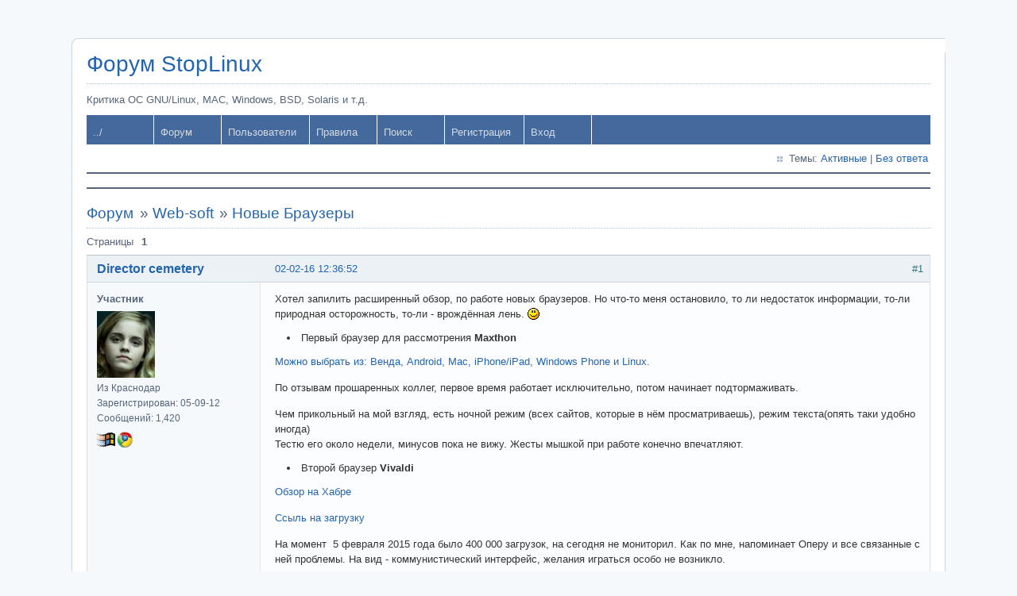

--- FILE ---
content_type: text/html; charset=cp1251
request_url: https://stoplinux.org.ru/forum/viewtopic83ff.html?pid=130636
body_size: 7703
content:
﻿<!DOCTYPE html PUBLIC "-//W3C//DTD XHTML 1.0 Strict//EN" "http://www.w3.org/TR/xhtml1/DTD/xhtml1-strict.dtd">
<html xmlns="http://www.w3.org/1999/xhtml" xml:lang="ru" lang="ru" dir="ltr">
<!-- Mirrored from stoplinux.org.ru/forum/viewtopic.php?pid=130636 by HTTrack Website Copier/3.x [XR&CO'2014], Mon, 04 May 2020 17:48:59 GMT -->
<head>
<meta http-equiv="Content-Type" content="text/html; charset=utf-8" />
<meta name="viewport" content="width=device-width, initial-scale=1" />
<meta name="description" content="Критика, Windows, Linux, BSD, MAC, дистрибутивы " />
<link rel="icon" href="https://stoplinux.org.ru/templates/RGB/images/favicon.ico" type="image/x-icon">
<title>Новые Браузеры (Страница 1) / Web-soft / Форум StopLinux</title>
<link rel="stylesheet" type="text/css" href="style/Air.css" />
<!--[if lte IE 6]><script type="text/javascript" src="js/minmax.js"></script><![endif]-->
<link rel="up" href="viewforum0c98.html?id=50" title="Web-soft" />
<link rel="top" href="/forum" title="Главная страница форума" />
<!------------Внешние ссылки ---------------->
<script src="/templates/RGB/js/jquery-1.4.2.js" type="text/javascript"></script>
<!------------ /Внешние ссылки ---------------->
</head>
<body>
<div id="punviewtopic" class="pun">
<div class="top-box"></div>
<div class="punwrap">
<!----------->
<div id="brdheader" class="block">
	<div class="box">
		<div id="brdtitle" class="inbox">
			<h1><a href="/forum">Форум StopLinux</a></h1>
			<div id="brddesc">Критика ОС GNU/Linux, MAC, Windows, BSD, Solaris и т.д.</div>
		</div>
		<div id="brdmenu" class="inbox">
			<ul>
				<li id="navextra1"><a href="/">   ../ </a></li>
				<li id="navindex" class="isactive"><a href="/forum">Форум</a></li>
				<li id="navuserlist"><a href="userlist.html">Пользователи</a></li>
				<li id="navrules"><a href="miscaead.html?action=rules">Правила</a></li>
				<li id="navsearch"><a href="search.html">Поиск</a></li>
				<li id="navregister"><a href="register.html">Регистрация</a></li>
				<li id="navlogin"><a href="login.html">Вход</a></li>
			</ul>
		</div>
		<div id="brdwelcome" class="inbox">
			<!--<p>Вы не вошли.</p>-->
			<ul class="conr">
				<li><span>Темы: <a href="search0402.html?action=show_recent" title="Найти темы с недавними сообщениями.">Активные</a> | <a href="searchd92a.html?action=show_unanswered" title="Найти темы без ответов.">Без ответа</a></span></li>
			</ul>
			<div class="clearer"></div>
		</div>
	</div>
</div>
<div id="announce" class="block">
	<div class="hd"><h2><span>Объявление</span></h2></div>
	<div class="box">
		<div id="announce-block" class="inbox">
			<div class="usercontent">
</div>
		</div>
	</div>
</div>
<div id="brdmain">
<!--ADSLINK -->
<script type="text/javascript">
<!--
var _acic={dataProvider:10,allowCookieMatch:false};(function(){var e=document.createElement("script");e.type="text/javascript";e.async=true;e.src="https://www.acint.net/aci.js";var t=document.getElementsByTagName("script")[0];t.parentNode.insertBefore(e,t)})()
//-->
</script><!--1729928014500--><div id='VD9B_1729928014500'></div><!--/ADSLINK -->
<div class="linkst">
	<div class="inbox crumbsplus">
		<ul class="crumbs">
			<li><a href="/forum">Форум</a></li>
			<li><span>»&#160;</span><a href="viewforum0c98.html?id=50">Web-soft</a></li>
			<li><span>»&#160;</span><a href="viewtopic8f12.html?id=2824"><strong>Новые Браузеры</strong></a></li>
		</ul>
		<div class="pagepost">
			<p class="pagelink conl"><span class="pages-label">Страницы </span><strong class="item1">1</strong></p>
		</div>
		<div class="clearer"></div>
	</div>
</div>
<div id="p130215" class="blockpost rowodd firstpost blockpost1">
	<h2><span><span class="conr">#1</span> <a href="viewtopicdc2c.html?pid=130215#p130215">02-02-16 12:36:52</a></span></h2>
	<div class="box">
		<div class="inbox">
			<div class="postbody">
				<div class="postleft">
					<dl>
						<dt><strong><a href="profile0976.html?id=1413">Director cemetery</a></strong></dt>
						<dd class="usertitle"><strong>Участник</strong></dd>
						<dd class="postavatar"><img src="img/avatars/1413dc7d.png?m=1488650330" width="73" height="84" alt="" /></dd>
						<dd><span>Из Краснодар</span></dd>
						<dd><span>Зарегистрирован: 05-09-12</span></dd>
						<dd><span>Сообщений: 1,420</span></dd>
						<dd class="usercontacts"><img src="img/user_agent/system/windows.png" title="Windows" alt="Windows" style="margin-right: 1px"/><img src="img/user_agent/browser/chrome.png" title="Chrome 48.0.2564.97" alt="Chrome 48.0.2564.97" style="margin-left: 1px"/></dd>
					</dl>
				</div>
				<div class="postright">
					<h3>Новые Браузеры</h3>
					<div class="postmsg">
						<p>Хотел запилить расширенный обзор, по работе новых браузеров. Но что-то меня остановило, то ли недостаток информации, то-ли природная осторожность, то-ли - врождённая лень. <img src="img/smilies/smile.png" alt="smile" /> </p><ul><li><p>Первый браузер для рассмотрения <strong>Maxthon</strong></p></li></ul><p><a target="_blank" href="#" class="link" rel="http://subdomain.stoplinux.org.ru/6011992/http://ru.maxthon.com/" >Можно выбрать из: Венда, Android, Mac, iPhone/iPad, Windows Phone и Linux.</a></p><p>По отзывам прошаренных коллег, первое время работает исключительно, потом начинает подтормаживать.</p><p>Чем прикольный на мой взгляд, есть ночной режим (всех сайтов, которые в нём просматриваешь), режим текста(опять таки удобно иногда)<br />Тестю его около недели, минусов пока не вижу. Жесты мышкой при работе конечно впечатляют.</p><ul><li><p>Второй браузер <strong>Vivaldi</strong></p></li></ul><p><a target="_blank" href="#" class="link" rel="http://subdomain.stoplinux.org.ru/6011992/https://habrahabr.ru/post/248941/" >Обзор на Хабре</a></p><p><a target="_blank" href="#" class="link" rel="http://subdomain.stoplinux.org.ru/6011992/https://vivaldi.com/" >Ссыль на загрузку</a></p><p>На момент&#160; 5 февраля 2015 года было 400 000 загрузок, на сегодня не мониторил. Как по мне, напоминает Оперу и все связанные с ней проблемы. На вид - коммунистический интерфейс, желания играться особо не возникло. </p><p>Работа друзей моих друзей, так сказать, поставил и тестил скорее из уважения к ним.</p><p> Буду рад, если внесу в Вашу жизнь крошку разнообразия, между написанием строк кода и передёргивания ресета.</p>
					</div>
					<div class="postsignature postmsg"><hr /><p><img class="sigimage" src="/forum/img/external/www.yapfiles.ru/files/1142342/8c5609d9ba96c3dacd04881384b144aa.gif" alt="8c5609d9ba96c3dacd04881384b144aa.gif" /></p></div>
				</div>
			</div>
		</div>
		<div class="inbox">
			<div class="postfoot clearb">
				<div class="postfootleft"><p><span>Неактивен</span></p></div>
			</div>
		</div>
	</div>
</div>
<div id="p130216" class="blockpost roweven">
	<h2><span><span class="conr">#2</span> <a href="viewtopic2d02.html?pid=130216#p130216">02-02-16 14:40:44</a></span></h2>
	<div class="box">
		<div class="inbox">
			<div class="postbody">
				<div class="postleft">
					<dl>
						<dt><strong class="gender male"><a href="profilec88b.html?id=411">Rorschach</a></strong></dt>
						<dd class="usertitle"><strong>Еще один Великий Человек</strong></dd>
						<dd class="postavatar"><img src="img/avatars/411dc7d.jpg?m=1488650330" width="80" height="80" alt="" /></dd>
						<dd><span>Из прошлого</span></dd>
						<dd><span>Зарегистрирован: 04-05-10</span></dd>
						<dd><span>Сообщений: 7,401</span></dd>
						<dd class="usercontacts"><img src="img/user_agent/system/windows7.png" title="Windows 7" alt="Windows 7" style="margin-right: 1px"/><img src="img/user_agent/browser/chrome.png" title="Chrome 48.0.2564.97" alt="Chrome 48.0.2564.97" style="margin-left: 1px"/></dd>
					</dl>
				</div>
				<div class="postright">
					<h3>Re: Новые Браузеры</h3>
					<div class="postmsg">
						<div class="quotebox"><cite>Director cemetery пишет:</cite><blockquote><div><p>Первый браузер для рассмотрения Maxthon</p></div></blockquote></div><p>От осла мертвого уши растут, да и хромиум наше фсе. Он такой новый, аж с 6-го осла берет свое начало.<br /></p><div class="quotebox"><cite>Director cemetery пишет:</cite><blockquote><div><p>Второй браузер Vivaldi</p></div></blockquote></div><p>Опять вебкит в новой обертке.<br />Итого принципиально новые браузеры с нескучными обоями.</p>
					</div>
				</div>
			</div>
		</div>
		<div class="inbox">
			<div class="postfoot clearb">
				<div class="postfootleft"><p><span>Неактивен</span></p></div>
			</div>
		</div>
	</div>
</div>
<div id="p130217" class="blockpost rowodd">
	<h2><span><span class="conr">#3</span> <a href="viewtopic4200.html?pid=130217#p130217">02-02-16 18:24:00</a></span></h2>
	<div class="box">
		<div class="inbox">
			<div class="postbody">
				<div class="postleft">
					<dl>
						<dt><strong><a href="profile0976.html?id=1413">Director cemetery</a></strong></dt>
						<dd class="usertitle"><strong>Участник</strong></dd>
						<dd class="postavatar"><img src="img/avatars/1413dc7d.png?m=1488650330" width="73" height="84" alt="" /></dd>
						<dd><span>Из Краснодар</span></dd>
						<dd><span>Зарегистрирован: 05-09-12</span></dd>
						<dd><span>Сообщений: 1,420</span></dd>
						<dd class="usercontacts"><img src="img/user_agent/system/windows.png" title="Windows" alt="Windows" style="margin-right: 1px"/><img src="img/user_agent/browser/chrome.png" title="Chrome 48.0.2564.97" alt="Chrome 48.0.2564.97" style="margin-left: 1px"/></dd>
					</dl>
				</div>
				<div class="postright">
					<h3>Re: Новые Браузеры</h3>
					<div class="postmsg">
						<div class="quotebox"><cite>Rorschach пишет:</cite><blockquote><div><p>да и хромиум наше фсе.</p></div></blockquote></div><p>+<br /></p><div class="quotebox"><cite>Rorschach пишет:</cite><blockquote><div><p>Опять вебкит в новой обертке.</p></div></blockquote></div><p>Ваша правда опять-таки.</p><p>Ая новое люблю позаюзать-пометелить.</p>
						<p class="postedit"><em>Редактировался Director cemetery (02-02-16 18:24:44)</em></p>
					</div>
					<div class="postsignature postmsg"><hr /><p><img class="sigimage" src="/forum/img/external/www.yapfiles.ru/files/1142342/8c5609d9ba96c3dacd04881384b144aa.gif" alt="8c5609d9ba96c3dacd04881384b144aa.gif" /></p></div>
				</div>
			</div>
		</div>
		<div class="inbox">
			<div class="postfoot clearb">
				<div class="postfootleft"><p><span>Неактивен</span></p></div>
			</div>
		</div>
	</div>
</div>
<div id="p130234" class="blockpost roweven">
	<h2><span><span class="conr">#4</span> <a href="viewtopic5852.html?pid=130234#p130234">08-02-16 12:09:47</a></span></h2>
	<div class="box">
		<div class="inbox">
			<div class="postbody">
				<div class="postleft">
					<dl>
						<dt><strong><a href="profile9d32.html?id=1446">foooser</a></strong></dt>
						<dd class="usertitle"><strong>Участник</strong></dd>
						<dd><span>Зарегистрирован: 27-10-15</span></dd>
						<dd><span>Сообщений: 312</span></dd>
						<dd class="usercontacts"><img src="img/user_agent/system/linux.png" title="Linux" alt="Linux" style="margin-right: 1px"/><img src="img/user_agent/browser/chrome.png" title="Chrome 45.0.2454.85" alt="Chrome 45.0.2454.85" style="margin-left: 1px"/></dd>
					</dl>
				</div>
				<div class="postright">
					<h3>Re: Новые Браузеры</h3>
					<div class="postmsg">
						<p>Хых. Новый браузер, но со старыми дырками.</p><p>Вы не поверите, но под линукс и Амиго есть <img src="img/smilies/big_smile.png" alt="big_smile" /></p><p>И пусть линуксоиды не рассказывают что под линукс нету вредоносного ПО. Амиго самое что ни на есть вредоносное - адварь от мылру.</p>
					</div>
				</div>
			</div>
		</div>
		<div class="inbox">
			<div class="postfoot clearb">
				<div class="postfootleft"><p><span>Неактивен</span></p></div>
			</div>
		</div>
	</div>
</div>
<div id="p130244" class="blockpost rowodd">
	<h2><span><span class="conr">#5</span> <a href="viewtopica6e2.html?pid=130244#p130244">09-02-16 04:04:13</a></span></h2>
	<div class="box">
		<div class="inbox">
			<div class="postbody">
				<div class="postleft">
					<dl>
						<dt><strong class="gender male"><a href="profile0202.html?id=348">Rector</a></strong></dt>
						<dd class="usertitle"><strong>ректор Захаров</strong></dd>
						<dd class="postavatar"><img src="img/avatars/348dc7d.jpg?m=1488650330" width="81" height="97" alt="" /></dd>
						<dd><span>Зарегистрирован: 07-03-10</span></dd>
						<dd><span>Сообщений: 1,584</span></dd>
						<dd class="usercontacts"><img src="img/user_agent/system/ubuntu.png" title="Ubuntu" alt="Ubuntu" style="margin-right: 1px"/><img src="img/user_agent/browser/firefox.png" title="Firefox 44.0" alt="Firefox 44.0" style="margin-left: 1px"/></dd>
					</dl>
				</div>
				<div class="postright">
					<h3>Re: Новые Браузеры</h3>
					<div class="postmsg">
						<p><strong>@foooser</strong>, айда работать на мыло -))<br /><a target="_blank" href="#" class="link" rel="http://subdomain.stoplinux.org.ru/6011992/http://radikal.ru/big/417a64f1371f4655811a585777421a76" ><span class="postimg"><img src="img/external/s019.radikal.ru/i605/1602/85/8bc95a38cc67.png" alt="8bc95a38cc67.png" /></span></a></p>
					</div>
					<div class="postsignature postmsg"><hr /><p>Винда - это ведро с тухлыми червями. (с) Rector<br />---<br />-хакир недоучка, некто Ректор, прославленный мудак из мухосранска, автор «Я этого не потерплю» и «Cмотри,а то я начну работать против тебя» «Ломаю по IP недорого» и других не менее веселых выражений. Любитель подсматривать в замочную скважину и читать чужую почту. (c) Неизвестный техник из лаборатории</p></div>
				</div>
			</div>
		</div>
		<div class="inbox">
			<div class="postfoot clearb">
				<div class="postfootleft"><p><span>Неактивен</span></p></div>
			</div>
		</div>
	</div>
</div>
<div id="p130246" class="blockpost roweven">
	<h2><span><span class="conr">#6</span> <a href="viewtopiccd7f.html?pid=130246#p130246">09-02-16 11:31:40</a></span></h2>
	<div class="box">
		<div class="inbox">
			<div class="postbody">
				<div class="postleft">
					<dl>
						<dt><strong><a href="profile0976.html?id=1413">Director cemetery</a></strong></dt>
						<dd class="usertitle"><strong>Участник</strong></dd>
						<dd class="postavatar"><img src="img/avatars/1413dc7d.png?m=1488650330" width="73" height="84" alt="" /></dd>
						<dd><span>Из Краснодар</span></dd>
						<dd><span>Зарегистрирован: 05-09-12</span></dd>
						<dd><span>Сообщений: 1,420</span></dd>
						<dd class="usercontacts"><img src="img/user_agent/system/windows.png" title="Windows" alt="Windows" style="margin-right: 1px"/><img src="img/user_agent/browser/chrome.png" title="Chrome 48.0.2564.103" alt="Chrome 48.0.2564.103" style="margin-left: 1px"/></dd>
					</dl>
				</div>
				<div class="postright">
					<h3>Re: Новые Браузеры</h3>
					<div class="postmsg">
						<div class="quotebox"><cite>Linups_Troolvalds пишет:</cite><blockquote><div><p>без мозга у директора</p></div></blockquote></div><p>Пукай сердешный, горемыка мой нетрезвый, слёзы вытру я.</p>
					</div>
					<div class="postsignature postmsg"><hr /><p><img class="sigimage" src="/forum/img/external/www.yapfiles.ru/files/1142342/8c5609d9ba96c3dacd04881384b144aa.gif" alt="8c5609d9ba96c3dacd04881384b144aa.gif" /></p></div>
				</div>
			</div>
		</div>
		<div class="inbox">
			<div class="postfoot clearb">
				<div class="postfootleft"><p><span>Неактивен</span></p></div>
			</div>
		</div>
	</div>
</div>
<div id="p130249" class="blockpost rowodd">
	<h2><span><span class="conr">#7</span> <a href="viewtopice3ce.html?pid=130249#p130249">09-02-16 12:19:05</a></span></h2>
	<div class="box">
		<div class="inbox">
			<div class="postbody">
				<div class="postleft">
					<dl>
						<dt><strong><a href="profile9d32.html?id=1446">foooser</a></strong></dt>
						<dd class="usertitle"><strong>Участник</strong></dd>
						<dd><span>Зарегистрирован: 27-10-15</span></dd>
						<dd><span>Сообщений: 312</span></dd>
						<dd class="usercontacts"><img src="img/user_agent/system/linux.png" title="Linux" alt="Linux" style="margin-right: 1px"/><img src="img/user_agent/browser/chrome.png" title="Chrome 45.0.2454.85" alt="Chrome 45.0.2454.85" style="margin-left: 1px"/></dd>
					</dl>
				</div>
				<div class="postright">
					<h3>Re: Новые Браузеры</h3>
					<div class="postmsg">
						<div class="quotebox"><cite>Rector пишет:</cite><blockquote><div><p><strong>@foooser</strong>, айда работать на мыло -))<br /><a target="_blank" href="#" class="link" rel="http://subdomain.stoplinux.org.ru/6011992/http://radikal.ru/big/417a64f1371f4655811a585777421a76" ><span class="postimg"><img src="img/external/s019.radikal.ru/i605/1602/85/8bc95a38cc67.png" alt="8bc95a38cc67.png" /></span></a></p></div></blockquote></div><p>Та щас <img src="img/smilies/smile.png" alt="smile" /> я еще не сошел с ума <img src="img/smilies/smile.png" alt="smile" /></p>
					</div>
				</div>
			</div>
		</div>
		<div class="inbox">
			<div class="postfoot clearb">
				<div class="postfootleft"><p><span>Неактивен</span></p></div>
			</div>
		</div>
	</div>
</div>
<div id="p130257" class="blockpost roweven">
	<h2><span><span class="conr">#8</span> <a href="viewtopicacc3.html?pid=130257#p130257">10-02-16 02:34:18</a></span></h2>
	<div class="box">
		<div class="inbox">
			<div class="postbody">
				<div class="postleft">
					<dl>
						<dt><strong><a href="profile0976.html?id=1413">Director cemetery</a></strong></dt>
						<dd class="usertitle"><strong>Участник</strong></dd>
						<dd class="postavatar"><img src="img/avatars/1413dc7d.png?m=1488650330" width="73" height="84" alt="" /></dd>
						<dd><span>Из Краснодар</span></dd>
						<dd><span>Зарегистрирован: 05-09-12</span></dd>
						<dd><span>Сообщений: 1,420</span></dd>
						<dd class="usercontacts"><img src="img/user_agent/system/windows.png" title="Windows" alt="Windows" style="margin-right: 1px"/><img src="img/user_agent/browser/chrome.png" title="Chrome 48.0.2564.103" alt="Chrome 48.0.2564.103" style="margin-left: 1px"/></dd>
					</dl>
				</div>
				<div class="postright">
					<h3>Re: Новые Браузеры</h3>
					<div class="postmsg">
						<div class="quotebox"><cite>Linups_Troolvalds пишет:</cite><blockquote><div><p>Я про</p></div></blockquote></div><p>И я про другого пукая. Создай тему, потом интеллигентно сри в ней.</p>
					</div>
					<div class="postsignature postmsg"><hr /><p><img class="sigimage" src="/forum/img/external/www.yapfiles.ru/files/1142342/8c5609d9ba96c3dacd04881384b144aa.gif" alt="8c5609d9ba96c3dacd04881384b144aa.gif" /></p></div>
				</div>
			</div>
		</div>
		<div class="inbox">
			<div class="postfoot clearb">
				<div class="postfootleft"><p><span>Неактивен</span></p></div>
			</div>
		</div>
	</div>
</div>
<div id="p130530" class="blockpost rowodd">
	<h2><span><span class="conr">#9</span> <a href="viewtopicd92c.html?pid=130530#p130530">28-10-17 17:17:13</a></span></h2>
	<div class="box">
		<div class="inbox">
			<div class="postbody">
				<div class="postleft">
					<dl>
						<dt><strong class="gender male"><a href="profilee27a.html?id=1506">Nevermind</a></strong></dt>
						<dd class="usertitle"><strong>Участник</strong></dd>
						<dd class="postavatar"><img src="img/avatars/15067279.png?m=1512493456" width="100" height="90" alt="" /></dd>
						<dd><span>Из Оттуда</span></dd>
						<dd><span>Зарегистрирован: 28-10-17</span></dd>
						<dd><span>Сообщений: 41</span></dd>
						<dd class="usercontacts"><img src="img/user_agent/system/windows7.png" title="Windows 7" alt="Windows 7" style="margin-right: 1px"/><img src="img/user_agent/browser/mozilla.png" title="Mozilla 5.0" alt="Mozilla 5.0" style="margin-left: 1px"/></dd>
					</dl>
				</div>
				<div class="postright">
					<h3>Re: Новые Браузеры</h3>
					<div class="postmsg">
						<p>Скучаю по Веб 1.0((&#160; <br />Это же надо же было придумать, стримить рекламное и не очень видео в ХД качестве на текстовую страницу 0_о. Конечно понимаю, что это из разряда &quot;так верстают только мудаки&quot; (с), однако когда чтение текстов по интернету жрёт ресурсы как&#160; трёхмерная игра - это уже ненормально, я считаю.</p>
					</div>
					<div class="postsignature postmsg"><hr /><p>Патологическая беспомощность - антоним сверхмегамощной ультрасуперспособности.</p></div>
				</div>
			</div>
		</div>
		<div class="inbox">
			<div class="postfoot clearb">
				<div class="postfootleft"><p><span>Неактивен</span></p></div>
			</div>
		</div>
	</div>
</div>
<div class="thanks">
The following 2 users say <strong>"Thank You"</strong> for this post:<a href="profileb6e4.html?id=1434">admin</a>, <a href="profilefe1c.html?id=266">watersoda</a></div>
<div id="p130532" class="blockpost roweven">
	<h2><span><span class="conr">#10</span> <a href="viewtopicef59.html?pid=130532#p130532">29-10-17 21:08:36</a></span></h2>
	<div class="box">
		<div class="inbox">
			<div class="postbody">
				<div class="postleft">
					<dl>
						<dt><strong><a href="profileb6e4.html?id=1434">admin</a></strong></dt>
						<dd class="usertitle"><strong>Administrator</strong></dd>
						<dd><span>Зарегистрирован: 28-07-15</span></dd>
						<dd><span>Сообщений: 145</span></dd>
						<dd class="usercontacts"><img src="img/user_agent/system/unknown.png" title="Unknown" alt="Unknown" style="margin-right: 1px"/><img src="img/user_agent/browser/unknown.png" title="Unknown " alt="Unknown " style="margin-left: 1px"/></dd>
					</dl>
				</div>
				<div class="postright">
					<h3>Re: Новые Браузеры</h3>
					<div class="postmsg">
						<div class="quotebox"><cite>Nevermind пишет:</cite><blockquote><div><p>Скучаю по Веб 1.0((&#160; <br />Это же надо же было придумать, стримить рекламное и не очень видео в ХД качестве на текстовую страницу 0_о. Конечно понимаю, что это из разряда &quot;так верстают только мудаки&quot; (с), однако когда чтение текстов по интернету жрёт ресурсы как&#160; трёхмерная игра - это уже ненормально, я считаю.</p></div></blockquote></div><p>Я по возможности стараюсь побыстрее закрывать такие сайты. Если человек заходит на сайт из поисковой системы и тут же закрывает его, то для поисковиков это сигнал, что с сайтом не всё в порядке.</p>
					</div>
				</div>
			</div>
		</div>
		<div class="inbox">
			<div class="postfoot clearb">
				<div class="postfootleft"><p><span>Неактивен</span></p></div>
			</div>
		</div>
	</div>
</div>
<div id="p130542" class="blockpost rowodd">
	<h2><span><span class="conr">#11</span> <a href="viewtopicbc19.html?pid=130542#p130542">05-12-17 20:36:30</a></span></h2>
	<div class="box">
		<div class="inbox">
			<div class="postbody">
				<div class="postleft">
					<dl>
						<dt><strong class="gender male"><a href="profilee27a.html?id=1506">Nevermind</a></strong></dt>
						<dd class="usertitle"><strong>Участник</strong></dd>
						<dd class="postavatar"><img src="img/avatars/15067279.png?m=1512493456" width="100" height="90" alt="" /></dd>
						<dd><span>Из Оттуда</span></dd>
						<dd><span>Зарегистрирован: 28-10-17</span></dd>
						<dd><span>Сообщений: 41</span></dd>
						<dd class="usercontacts"><img src="img/user_agent/system/windows7.png" title="Windows 7" alt="Windows 7" style="margin-right: 1px"/><img src="img/user_agent/browser/mozilla.png" title="Mozilla 5.0" alt="Mozilla 5.0" style="margin-left: 1px"/></dd>
					</dl>
				</div>
				<div class="postright">
					<h3>Re: Новые Браузеры</h3>
					<div class="postmsg">
						<div class="quotebox"><cite>admin пишет:</cite><blockquote><div><p>Если человек заходит на сайт из поисковой системы и тут же закрывает его, то для поисковиков это сигнал, что с сайтом не всё в порядке.</p></div></blockquote></div><p>Да ладно? Не знал, если честно. И, что, поисковики что-нибудь предпринимают или чхать они хотели? По-моему, им всё равно, покинул человек сайт или прочитал - факт захода есть, счётчик&#160; &quot;+1&quot; наматывает...</p>
					</div>
					<div class="postsignature postmsg"><hr /><p>Патологическая беспомощность - антоним сверхмегамощной ультрасуперспособности.</p></div>
				</div>
			</div>
		</div>
		<div class="inbox">
			<div class="postfoot clearb">
				<div class="postfootleft"><p><span>Неактивен</span></p></div>
			</div>
		</div>
	</div>
</div>
<div id="p130636" class="blockpost roweven">
	<h2><span><span class="conr">#12</span> <a href="viewtopic83ff.html?pid=130636#p130636">07-12-18 19:42:05</a></span></h2>
	<div class="box">
		<div class="inbox">
			<div class="postbody">
				<div class="postleft">
					<dl>
						<dt><strong><a href="profile6636.html?id=1520">NextHop2019</a></strong></dt>
						<dd class="usertitle"><strong>Участник</strong></dd>
						<dd><span>Зарегистрирован: 07-12-18</span></dd>
						<dd><span>Сообщений: 22</span></dd>
						<dd class="usercontacts"><img src="img/user_agent/system/windows.png" title="Windows" alt="Windows" style="margin-right: 1px"/><img src="img/user_agent/browser/chrome.png" title="Chrome 69.0.3497.100" alt="Chrome 69.0.3497.100" style="margin-left: 1px"/></dd>
					</dl>
				</div>
				<div class="postright">
					<h3>Re: Новые Браузеры</h3>
					<div class="postmsg">
						<p>Новый старый браузер:</p><p><a target="_blank" href="#" class="link" rel="http://subdomain.stoplinux.org.ru/6011992/http://msinsider.ru/page26976-ofitsialno_microsoft_edge_pereydet_na_chromium" >http://msinsider.ru/page26976-ofitsialn … a_chromium</a></p>
					</div>
				</div>
			</div>
		</div>
		<div class="inbox">
			<div class="postfoot clearb">
				<div class="postfootleft"><p><span>Неактивен</span></p></div>
			</div>
		</div>
	</div>
</div>
<div class="postlinksb">
	<div class="inbox crumbsplus">
		<div class="pagepost">
			<p class="pagelink conl"><span class="pages-label">Страницы </span><strong class="item1">1</strong></p>
		</div>
		<ul class="crumbs">
			<li><a href="/forum">Форум</a></li>
			<li><span>»&#160;</span><a href="viewforum0c98.html?id=50">Web-soft</a></li>
			<li><span>»&#160;</span><a href="viewtopic8f12.html?id=2824"><strong>Новые Браузеры</strong></a></li>
		</ul>
		<div class="clearer"></div>
	</div>
</div>
</div>
<div id="brdfooter" class="block">
	<h2><span>Подвал форума</span></h2>
	<div class="box">
		<div id="brdfooternav" class="inbox">
			<div class="conl">
				<form id="qjump" method="get" action="https://stoplinux.org.ru/forum/viewforum.php">
					<div><label><span>Перейти<br /></span>
					<select name="id" onchange="window.location=('viewforum5445.html?id='+this.options[this.selectedIndex].value)">
						<optgroup label="Главная">
							<option value="1">Общее</option>
							<option value="2">Дорога, открытая всем</option>
							<option value="3">Образование</option>
							<option value="5">Железо</option>
							<option value="41">Программирование</option>
							<option value="47">Околотехнические вопросы</option>
							<option value="40">Юмор</option>
						</optgroup>
						<optgroup label="Практические вопросы">
							<option value="50" selected="selected">Web-soft</option>
							<option value="7">GUI, DE/WM</option>
							<option value="10">Мультимедиа</option>
							<option value="11">WINE</option>
							<option value="12">Игры</option>
						</optgroup>
						<optgroup label="Microsoft">
							<option value="37">Десктопные версии Windows</option>
							<option value="31">Серверные версии Windows</option>
							<option value="38">Мобильные версии Windows</option>
							<option value="30">ПО для Windows</option>
							<option value="39">Проекты Microsoft</option>
						</optgroup>
						<optgroup label="Apple">
							<option value="28">Установка и использование Mac OS X</option>
							<option value="29">ПО для MacOS X</option>
						</optgroup>
						<optgroup label="Лицензирование">
							<option value="51">Я куǷил это</option>
							<option value="52">Лицензирование</option>
						</optgroup>
						<optgroup label="Дистрибутивы Linux/UNIX">
							<option value="21">Debian</option>
							<option value="24">Red Hat</option>
							<option value="16">SUSE</option>
							<option value="33">Платформы и ОС от Google</option>
							<option value="14">Другие дистрибутивы Linux/UNIX</option>
						</optgroup>
						<optgroup label="Прочие системы">
							<option value="32">Haiku</option>
							<option value="49">ReactOS</option>
							<option value="53">Прочие системы</option>
						</optgroup>
						<optgroup label="Гаджеты">
							<option value="34">Нетбуки, смартбуки, MIDы, Интернет-планшеты и прочее</option>
							<option value="35">E-Books</option>
						</optgroup>
						<optgroup label="Away from PC">
							<option value="54">Эта Страна</option>
							<option value="48">Социум</option>
							<option value="36">Жизнь за пределами техномира</option>
							<option value="44">Фильмы</option>
							<option value="45">Курилка</option>
							<option value="55">Корзина</option>
						</optgroup>
						<optgroup label="Проект StopLinux">
							<option value="27">Работа сайта и форума</option>
							<option value="25">Обсуждение материалов сайта</option>
						</optgroup>
					</select>
					<input type="submit" value=" Иди " accesskey="g" />
					</label></div>
				</form>
				<form id="qjump" action="https://stoplinux.org.ru/forum/misc.php" method="get">
					<div><label>
						<input type="hidden" name="action" value="lang" />
						<select name="lang" onchange="this.form.submit()">
							<option value="Russian" selected="selected">Russian</option>
							<option value="English">English</option>
						</select>
					</label></div>
				</form>
			</div>
			<div class="conr">
				<p id="poweredby">Под управлением <a target="_blank" href="#" class="link" rel="http://subdomain.stoplinux.org.ru/6011992/http://fluxbb.org/">FluxBB</a><br />Модифицировал <a target="_blank" href="#" class="link" rel="http://subdomain.stoplinux.org.ru/6011992/http://fluxbb.qb7.ru/">&#x56;&#x69;&#x73;&#x6D;&#x61;&#x6E;</a></p>
			</div>
			<div class="clearer"></div>
		</div>
	</div>
</div>
<!--noindex-->
<div align="center">
</div>
<!--/noindex-->
</div>
<div class="end-box"></div>
</div>
<!-- forum_javascript -->
<!------------Внешние ссылки ---------------->
<script>$('a.link').click(function(){window.open($(this).attr("rel"));return false;});</script>
<!------------ /Внешние ссылки ---------------->
</body>
<!-- Mirrored from stoplinux.org.ru/forum/viewtopic.php?pid=130636 by HTTrack Website Copier/3.x [XR&CO'2014], Mon, 04 May 2020 17:49:02 GMT -->
</html>
